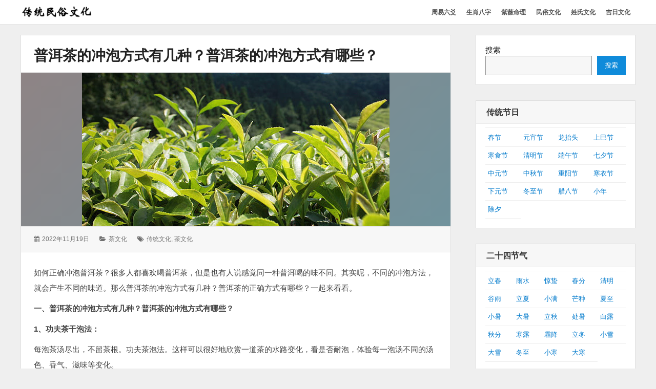

--- FILE ---
content_type: text/html; charset=UTF-8
request_url: https://ms.yishihui.net/330.htm
body_size: 9442
content:

<!DOCTYPE html>
<html lang="zh-CN" class="no-js">

<head>
    <meta charset="UTF-8">
	<meta name="msvalidate.01" content="08B32A8B66AF71DBC9ED2908AE4F47DC" />
    <meta name="viewport" content="width=device-width, initial-scale=1">
	<meta name="applicable-device" content="pc,mobile">
    <link rel="profile" href="http://gmpg.org/xfn/11">
    <link rel="profile" href="http://microformats.org/profile/specs" />
    <link rel="profile" href="http://microformats.org/profile/hatom" />
        <script>(function(html){html.className = html.className.replace(/\bno-js\b/,'js')})(document.documentElement);</script>
<meta name='robots' content='max-image-preview:large, index, follow' />
<script type="application/ld+json">{"@context":"https://schema.org","@type":"Article","headline":"普洱茶的冲泡方式有几种？普洱茶的冲泡方式有哪些？","description":"如何正确冲泡普洱茶？很多人都喜欢喝普洱茶，但是也有人说感觉同一种普洱喝的味不同。其实呢，不同的冲泡方法，就会产生不同的味道。那么普洱茶的冲泡方式有几种？普洱茶的正确方式有哪些？一起来看看。 一、普洱茶的冲泡方式有几种？普洱茶的冲泡方式有哪些？ 1、功夫茶干泡法： 每泡茶汤尽出，不留茶根。功夫茶泡法。这样可以很好地欣赏一道茶的水路变化，看是否耐泡，体验每一泡汤&hellip; 继续阅读 普洱茶的冲泡方式有几种？普洱茶的冲泡方式有哪些？","datePublished":"2022-11-19T11:25:18+08:00","dateModified":"2022-11-17T17:03:28+08:00","author":{"@type":"Person","name":"传统民俗","url":"https://ms.yishihui.net/author/fengchen"},"publisher":{"@type":"Organization","name":"易师汇民俗文化网","logo":{"@type":"ImageObject","url":""}},"mainEntityOfPage":{"@type":"WebPage","@id":"https://ms.yishihui.net/330.htm"},"image":{"@type":"ImageObject","url":"https://ms.yishihui.net/wp-content/uploads/2022/08/茶叶1.jpg","width":600,"height":400}}</script><title>普洱茶的冲泡方式有几种？普洱茶的冲泡方式有哪些？ - 易师汇民俗文化网</title>
<meta name="keywords" content="传统文化,茶文化" />
<meta name="description" content="如何正确冲泡普洱茶？很多人都喜欢喝普洱茶，但是也有人说感觉同一种普洱喝的味不同。其实呢，不同的冲泡方法，就会产生不同的味道。那么普洱茶的冲泡方式有几种？普洱茶的正确方式有哪些？一起来看看。 一、普洱茶" />
<link rel="alternate" type="application/rss+xml" title="易师汇民俗文化网 &raquo; Feed" href="https://ms.yishihui.net/feed" />
<link rel="alternate" type="application/rss+xml" title="易师汇民俗文化网 &raquo; 评论 Feed" href="https://ms.yishihui.net/comments/feed" />
<link rel='stylesheet' id='wp-block-library-css' href='https://ms.yishihui.net/wp-includes/css/dist/block-library/style.min.css?ver=6.6.1' type='text/css' media='all' />
<style id='classic-theme-styles-inline-css' type='text/css'>
/*! This file is auto-generated */
.wp-block-button__link{color:#fff;background-color:#32373c;border-radius:9999px;box-shadow:none;text-decoration:none;padding:calc(.667em + 2px) calc(1.333em + 2px);font-size:1.125em}.wp-block-file__button{background:#32373c;color:#fff;text-decoration:none}
</style>
<link rel='stylesheet' id='font-awesome-css' href='https://ms.yishihui.net/wp-content/themes/wordstar/assets/css/font-awesome.css' type='text/css' media='all' />
<link rel='stylesheet' id='wordstar-style-css' href='https://ms.yishihui.net/wp-content/themes/wordstar/style.css' type='text/css' media='all' />
<link rel='stylesheet' id='wordstar-responsive-css' href='https://ms.yishihui.net/wp-content/themes/wordstar/assets/css/responsive.css' type='text/css' media='all' />
<link rel='stylesheet' id='yarppRelatedCss-css' href='https://ms.yishihui.net/wp-content/plugins/yet-another-related-posts-plugin/style/related.css?ver=5.30.9' type='text/css' media='all' />
<script type="text/javascript" src="https://ms.yishihui.net/wp-includes/js/jquery/jquery.min.js?ver=3.7.1" id="jquery-core-js"></script>
<script type="text/javascript" src="https://ms.yishihui.net/wp-includes/js/jquery/jquery-migrate.min.js?ver=3.4.1" id="jquery-migrate-js"></script>
<script type="text/javascript" id="jquery-js-after">
/* <![CDATA[ */
jQuery(document).ready(function() {
	jQuery(".2e2be18805dbcb0eef1c6d9c2471dfa4").click(function() {
		jQuery.post(
			"https://ms.yishihui.net/wp-admin/admin-ajax.php", {
				"action": "quick_adsense_onpost_ad_click",
				"quick_adsense_onpost_ad_index": jQuery(this).attr("data-index"),
				"quick_adsense_nonce": "1657cdf28b",
			}, function(response) { }
		);
	});
});
/* ]]> */
</script>
<!--[if lt IE 9]>
<script type="text/javascript" src="https://ms.yishihui.net/wp-content/themes/wordstar/assets/js/html5.js" id="html5shiv-js"></script>
<![endif]-->
<link rel="https://api.w.org/" href="https://ms.yishihui.net/wp-json/" /><link rel="alternate" title="JSON" type="application/json" href="https://ms.yishihui.net/wp-json/wp/v2/posts/330" /><link rel="EditURI" type="application/rsd+xml" title="RSD" href="https://ms.yishihui.net/xmlrpc.php?rsd" />
<meta name="generator" content="WordPress 6.6.1" />
<link rel="canonical" href="https://ms.yishihui.net/330.htm" />
<link rel='shortlink' href='https://ms.yishihui.net/?p=330' />
<link rel="alternate" title="oEmbed (JSON)" type="application/json+oembed" href="https://ms.yishihui.net/wp-json/oembed/1.0/embed?url=https%3A%2F%2Fms.yishihui.net%2F330.htm" />
<link rel="alternate" title="oEmbed (XML)" type="text/xml+oembed" href="https://ms.yishihui.net/wp-json/oembed/1.0/embed?url=https%3A%2F%2Fms.yishihui.net%2F330.htm&#038;format=xml" />
    <style>
     #masthead .site-branding,#masthead .site-branding a {
color: #1b52a7 !important;
    }

        </style>


</head>

<body id="site-body" class="post-template-default single single-post postid-330 single-format-standard wp-custom-logo multi-column group-blog"     itemscope="" itemtype="http://schema.org/BlogPosting">
    <div id="page" class="site">
        <a class="skip-link screen-reader-text" href="#content">
            跳转到内容        </a>
        <header id="masthead" class="site-header" role="banner">
            <div class="site-header-main">
                <div class="wrapper">
                     <div class="site-branding logo-active u-photo photo logo" itemprop="image" itemscope itemtype="https://schema.org/ImageObject">
		 <a href="https://ms.yishihui.net/" rel="home" itemprop="url" class="u-url url"><img src="https://ms.yishihui.net/wp-content/uploads/2022/07/ctms.png" width="150" height="36" alt="site-logo"/></a>
		 <meta itemprop="url" content="https://ms.yishihui.net/wp-content/uploads/2022/07/ctms.png" />
		 <meta itemprop="width" content="150" />
    	 <meta itemprop="height" content="36" />
		<p  id="site-description" class="site-description p-summary e-content says" itemprop="description">弘扬传统民俗文化</p></div>                    
                    <div id="site-header-menu" class="site-header-menu">
                        <button id="menu-toggle" class="menu-toggle"><i class="fa fa-bars"></i><span>
                                菜单                            </span></button>
                        <nav id="site-navigation" class="main-navigation" role="navigation" aria-label="主菜单">
                            <ul id="primary-menu" class="primary-menu"><li id="menu-item-7773" class="menu-item menu-item-type-custom menu-item-object-custom menu-item-7773"><a href="https://ly.yishihui.net/"><span>周易六爻</span></a></li>
<li id="menu-item-2339" class="menu-item menu-item-type-custom menu-item-object-custom menu-item-2339"><a href="http://ly.yishihui.net/bazi/"><span>生肖八字</span></a></li>
<li id="menu-item-2338" class="menu-item menu-item-type-custom menu-item-object-custom menu-item-2338"><a href="https://ly.yishihui.net/bz/"><span>紫薇命理</span></a></li>
<li id="menu-item-40" class="menu-item menu-item-type-custom menu-item-object-custom menu-item-home menu-item-40"><a href="http://ms.yishihui.net"><span>民俗文化</span></a></li>
<li id="menu-item-39" class="menu-item menu-item-type-custom menu-item-object-custom menu-item-39"><a href="http://xs.yishihui.net"><span>姓氏文化</span></a></li>
<li id="menu-item-5352" class="menu-item menu-item-type-custom menu-item-object-custom menu-item-5352"><a href="http://ms.yishihui.net/jrzj"><span>吉日文化</span></a></li>
</ul>                            <div class="clear"></div>
                        </nav>
                    </div>
                    <div class="clear"></div>
                </div>
            </div>
            <div class="clear"></div>
        </header>
        <div id="content" class="site-content wrapper"><main id="main" class="site-main  single-post" role="main">

	
        <article id="post-330" class="post-content post-330 post type-post status-publish format-standard has-post-thumbnail hentry category-chawenh tag-chuantwh tag-chawh h-entry h-as-article"         itemref="site-publisher">
        <header class="entry-header">
            <h1 class="entry-title p-name" itemprop="name headline"><a href="https://ms.yishihui.net/330.htm" rel="bookmark" class="u-url url" itemprop="url">普洱茶的冲泡方式有几种？普洱茶的冲泡方式有哪些？</a></h1>        </header>
        <div class="post-thumbnail entry-media"><a class="" href="https://ms.yishihui.net/330.htm" aria-hidden="true"><img width="600" height="300" src="https://ms.yishihui.net/wp-content/uploads/2022/08/茶叶1.jpg" class=" photo u-photo wp-post-image" alt="普洱茶的冲泡方式有几种？普洱茶的冲泡方式有哪些？" itemprop="image" decoding="async" fetchpriority="high" title="普洱茶的冲泡方式有几种？普洱茶的冲泡方式有哪些？" /></a></div>        <div class="entry-meta">
            <ul><li class="posted-on">
				<i class="fa fa-calendar"></i>
				<span class="screen-reader-text">发表于：</span>
				<a href="https://ms.yishihui.net/330.htm" rel="bookmark">
					<time class="entry-date published dt-published" itemprop="datePublished" datetime="2022-11-19T11:25:18+08:00">2022年11月19日</time>
					<time class="entry-date updated dt-updated screen-reader-text" itemprop="dateModified" datetime="2022-11-17T17:03:28+08:00">2022年11月17日</time>
				</a>
			</li><li class="cat-links">
				<i class="fa fa-folder-open"></i>
				<span class="screen-reader-text">分类：</span>
				<a href="https://ms.yishihui.net/chawenh" rel="category tag">茶文化</a>
			</li><li class="tag-links">
				<i class="fa fa-tags"></i>
				<span class="screen-reader-text">标签：</span>
				<a href="https://ms.yishihui.net/tag/61" rel="tag">传统文化</a>, <a href="https://ms.yishihui.net/tag/80" rel="tag">茶文化</a>
			</li><div class="clear"></div></ul>        </div>
        <div class="entry-content e-content" itemprop="description articleBody">
			
            <p>如何正确冲泡普洱茶？很多人都喜欢喝普洱茶，但是也有人说感觉同一种普洱喝的味不同。其实呢，不同的冲泡方法，就会产生不同的味道。那么普洱茶的冲泡方式有几种？普洱茶的正确方式有哪些？一起来看看。</p>
<p><strong>一、普洱茶的冲泡方式有几种？普洱茶的冲泡方式有哪些？</strong></p>
<p><strong>1、功夫茶干泡法：</strong></p>
<p>每泡茶汤尽出，不留茶根。功夫茶泡法。这样可以很好地欣赏一道茶的水路变化，看是否耐泡，体验每一泡汤不同的汤色、香气、滋味等变化。</p>
<p>这也是大多爱普洱者常采用的泡茶法。同时对于部分重发酵茶，采用这种方法可以避免茶汤发黑。</p>
<p>对于苦涩重的茶，快冲能减轻苦涩味。如此泡法，头几泡可以去除新味、杂异味，又提高了后几泡的纯度。</p>
<p><strong>2、留根泡法：</strong></p>
<p>洗茶后自始至终将泡开的茶汤留一部分在茶壶里，不把茶汤倒干。一般采取“留二出八”或“留半出半”。</p>
<p>每次出汤后再注水，直到茶叶变淡——此时，可长时间闷泡。闷泡是指时间相对较长，节奏讲究一个“慢”字。</p>
<p>采用留根和闷泡，更好的体现云南普洱茶的特性，既能调节一壶茶从头到尾的茶汤滋味，使其每一泡的变化不那么突兀，又为普洱茶的滋味形成留下充分的时间和余地，达到“茶熟香温”的佳境。</p>
<p>此法适合品质较佳的普洱茶。</p>
<p><strong>3、煮泡法：</strong></p>
<p>适用于选料较粗老的茶品，如经过轻度潮水工艺的粗老茶。煮泡法若采用玻璃器皿，即可以看到水滚茶漂的动感画面，也可以欣赏茶汤的色彩如何一丝一缕沁润开来的过程，可以增加不少乐趣。</p>
<p>若采用带有少数民族色彩的陶器、慢慢煨，等待的过程，那也是一番风味了。</p>
<p><strong>4、特殊冲泡法：</strong></p>
<p>有些高香而质弱的茶品冲泡很特别，以高温快速洗茶一道，第一泡略闷，结合“留根泡法”，后续冲泡则快进快出。</p>
<p><strong>5、修正法：</strong></p>
<p>稍有杂味而内质较好的老茶品，洗茶及前两泡可以高温处理，后续冲泡则以大幅降温闷泡处理。</p>
<p>质优而香气、汤色不足的新茶品，洗茶高温略闷，冲饮时高温且节奏加快。</p>
<p><strong>6、顶点冲泡法：</strong></p>
<p>泡茶时采用盖碗冲泡，以紫砂壶作公道壶。盖碗能洗冲去不同茶的异杂味、及不洁物，释放茶味，汤再入紫砂壶中，用紫砂壶作公杯分汤，聚香含淑，使韵味不散，留香温汤，更得真味。</p>
<!--CusAds0-->
<div style="font-size: 0px; height: 0px; line-height: 0px; margin: 0; padding: 0; clear: both;"></div><div class='yarpp yarpp-related yarpp-related-website yarpp-template-list'>
<!-- YARPP List -->
<h3>相关文章：</h3><ol>
<li><a href="https://ms.yishihui.net/338.htm" rel="bookmark" title="六大茶的正确喝法是什么？六大茶适合哪类人群？">六大茶的正确喝法是什么？六大茶适合哪类人群？</a></li>
<li><a href="https://ms.yishihui.net/519.htm" rel="bookmark" title="如何辨别茶叶的叶和芽？茶叶的叶和芽哪个好？">如何辨别茶叶的叶和芽？茶叶的叶和芽哪个好？</a></li>
<li><a href="https://ms.yishihui.net/1438.htm" rel="bookmark" title="新手买茶要注意哪些？买茶的禁忌是什么？">新手买茶要注意哪些？买茶的禁忌是什么？</a></li>
<li><a href="https://ms.yishihui.net/1753.htm" rel="bookmark" title="春季茶叶怎么泡最好喝？为什么不能喝浓茶？">春季茶叶怎么泡最好喝？为什么不能喝浓茶？</a></li>
<li><a href="https://ms.yishihui.net/1802.htm" rel="bookmark" title="春茶是什么茶？春茶名称都有哪些？">春茶是什么茶？春茶名称都有哪些？</a></li>
<li><a href="https://ms.yishihui.net/1833.htm" rel="bookmark" title="大红袍的特点有哪些？喝大红袍有什么好处？">大红袍的特点有哪些？喝大红袍有什么好处？</a></li>
<li><a href="https://ms.yishihui.net/1881.htm" rel="bookmark" title="中国四大红茶是哪四种？中国四大红茶的特点是什么？">中国四大红茶是哪四种？中国四大红茶的特点是什么？</a></li>
<li><a href="https://ms.yishihui.net/1914.htm" rel="bookmark" title="中国最好喝的十大名茶有哪些？中国什么茶比较出名？">中国最好喝的十大名茶有哪些？中国什么茶比较出名？</a></li>
<li><a href="https://ms.yishihui.net/1960.htm" rel="bookmark" title="哪些茶属于浓茶？喝浓茶对身体有什么好处和坏处？">哪些茶属于浓茶？喝浓茶对身体有什么好处和坏处？</a></li>
<li><a href="https://ms.yishihui.net/1991.htm" rel="bookmark" title="什么茶叶可以美容？茶叶美容的方法有哪些？">什么茶叶可以美容？茶叶美容的方法有哪些？</a></li>
<li><a href="https://ms.yishihui.net/2039.htm" rel="bookmark" title="什么茶叶可做冷泡茶？冷泡茶可以泡几次？">什么茶叶可做冷泡茶？冷泡茶可以泡几次？</a></li>
<li><a href="https://ms.yishihui.net/2118.htm" rel="bookmark" title="喝茶吃茶叶好吗？吃茶叶对身体有哪些好处？">喝茶吃茶叶好吗？吃茶叶对身体有哪些好处？</a></li>
<li><a href="https://ms.yishihui.net/2190.htm" rel="bookmark" title="夏天喝什么茶最好？夏天喝绿茶对身体有哪些好处？">夏天喝什么茶最好？夏天喝绿茶对身体有哪些好处？</a></li>
<li><a href="https://ms.yishihui.net/2274.htm" rel="bookmark" title="凤凰单从有几种冲泡方法？凤凰单从茶的注意事项是什么？">凤凰单从有几种冲泡方法？凤凰单从茶的注意事项是什么？</a></li>
<li><a href="https://ms.yishihui.net/2868.htm" rel="bookmark" title="世界著名四大红茶有哪些？四大红茶的特点是什么？">世界著名四大红茶有哪些？四大红茶的特点是什么？</a></li>
</ol>
</div>
            <div class="clear"></div>
        </div>
        
	<nav class="navigation post-navigation" aria-label="文章">
		<h2 class="screen-reader-text">文章导航</h2>
		<div class="nav-links"><div class="nav-previous"><a href="https://ms.yishihui.net/1022.htm" rel="prev"><span class="meta-nav" aria-hidden="true">前一页</span> <span class="screen-reader-text">上一篇：</span> <span class="post-title">大雪节气养生要注意什么？大雪节气出生的命运如何？</span></a></div><div class="nav-next"><a href="https://ms.yishihui.net/336.htm" rel="next"><span class="meta-nav" aria-hidden="true">后一页</span> <span class="screen-reader-text">下一篇：</span> <span class="post-title">什么茶可以祛湿？除湿喝什么茶？</span></a></div></div>
	</nav>        <div class="clear"></div>
        <div class="author-info byline author p-author vcard hcard h-card author-1" >
			<table style="width:100%; border:none;"><tr><td style="width:100px;border:none;"> <img alt="" src="http://ly.yishihui.net/wp-content/uploads/image/gua.jpg" class="avatar avatar-70 photo u-photo" itemprop="image" title="" style="" width="70" height="70"></td><td style="border:none;" ><h3 class="author-title">作者:</br><a href="https://ms.yishihui.net/author/fengchen" title="Posts by 传统民俗" rel="author" class="url u-url " itemprop="url"> <span class="fn p-name" itemprop="name">
                            传统民俗                        </span> </a></h3></td></tr></table>
            <div class="clear"></div>
        </div>
    </article>
    </main>
<aside id="secondary" class="sidebar widget-area" role="complementary">
  <section id="block-2" class="widget widget_block widget_search"><form role="search" method="get" action="https://ms.yishihui.net/" class="wp-block-search__button-outside wp-block-search__text-button wp-block-search"    ><label class="wp-block-search__label" for="wp-block-search__input-1" >搜索</label><div class="wp-block-search__inside-wrapper " ><input class="wp-block-search__input" id="wp-block-search__input-1" placeholder="" value="" type="search" name="s" required /><button aria-label="搜索" class="wp-block-search__button wp-element-button" type="submit" >搜索</button></div></form><div class="clear"></div></section><section id="block-7" class="widget widget_block"><h4 class="widget-title">传统节日</h4>
<div class="textwidget custom-html-widget">
<ul class="menu">
<li style="width:25%;padding-left:5px;padding-right:5px;float:left;">
<a href="http://ms.yishihui.net/category/ctjr/chunj/">春节</a></li>
<li style="width:25%;padding-left:5px;padding-right:5px;float:left;">
<a href="http://ms.yishihui.net/category/ctjr/yuanxiaoj/">元宵节</a></li>
<li style="width:25%;padding-left:5px;padding-right:5px;float:left;">
<a href="http://ms.yishihui.net/category/ctjr/longtait/">龙抬头</a></li>
<li style="width:25%;padding-left:5px;padding-right:5px;float:left;">
<a href="http://ms.yishihui.net/category/ctjr/shangsij/">上巳节</a></li>
<li style="width:25%;padding-left:5px;padding-right:5px;float:left;">
<a href="http://ms.yishihui.net/category/ctjr/hanshij/">寒食节</a></li>
<li style="width:25%;padding-left:5px;padding-right:5px;float:left;">
<a href="http://ms.yishihui.net/category/ctjr/qingmingj/">清明节</a></li>
<li style="width:25%;padding-left:5px;padding-right:5px;float:left;">
<a href="http://ms.yishihui.net/category/ctjr/duanwuj/">端午节</a></li>
<li style="width:25%;padding-left:5px;padding-right:5px;float:left;">
<a href="http://ms.yishihui.net/category/ctjr/qixij/">七夕节</a></li>
<li style="width:25%;padding-left:5px;padding-right:5px;float:left;">
<a href="http://ms.yishihui.net/category/ctjr/zhongyuanj/">中元节</a></li>
<li style="width:25%;padding-left:5px;padding-right:5px;float:left;">
<a href="http://ms.yishihui.net/category/ctjr/zhongqiuj/">中秋节</a></li>
<li style="width:25%;padding-left:5px;padding-right:5px;float:left;">
<a href="http://ms.yishihui.net/category/ctjr/chongyangj/">重阳节</a></li>
<li style="width:25%;padding-left:5px;padding-right:5px;float:left;">
<a href="http://ms.yishihui.net/category/ctjr/hanyij/">寒衣节</a></li>
<li style="width:25%;padding-left:5px;padding-right:5px;float:left;">
<a href="http://ms.yishihui.net/category/ctjr/xiayuanj/">下元节</a></li>
<li style="width:25%;padding-left:5px;padding-right:5px;float:left;">
<a href="http://ms.yishihui.net/category/ctjr/dongzhij/">冬至节</a></li>
<li style="width:25%;padding-left:5px;padding-right:5px;float:left;">
<a href="http://ms.yishihui.net/category/ctjr/labaj/">腊八节</a></li>
<li style="width:25%;padding-left:5px;padding-right:5px;float:left;">
<a href="http://ms.yishihui.net/category/ctjr/xiaonianj/">小年</a></li>
<li style="width:25%;padding-left:5px;padding-right:5px;float:left;border-bottom: 1px solid #eee;">
<a href="http://ms.yishihui.net/category/ctjr/chuxi/">除夕</a></li>
</ul>
</div>
<div class="clear"></div><div class="clear"></div></section><section id="block-8" class="widget widget_block"><h4 class="widget-title">二十四节气</h4>
<div class="textwidget custom-html-widget">
<ul class="menu">
<li style="width:20%;padding-left:5px;padding-right:5px;float:left;">
<a href="http://ms.yishihui.net/category/24jieqi/lichun/">立春</a></li>
<li style="width:20%;padding-left:5px;padding-right:5px;float:left;">
<a href="http://ms.yishihui.net/category/24jieqi/yushui/">雨水</a></li>
<li style="width:20%;padding-left:5px;padding-right:5px;float:left;">
<a href="http://ms.yishihui.net/category/24jieqi/jingzhe/">惊蛰</a></li>
<li style="width:20%;padding-left:5px;padding-right:5px;float:left;">
<a href="http://ms.yishihui.net/category/24jieqi/chunfen/">春分</a></li>
<li style="width:20%;padding-left:5px;padding-right:5px;float:left;">
<a href="http://ms.yishihui.net/category/24jieqi/qingming/">清明</a></li>
<li style="width:20%;padding-left:5px;padding-right:5px;float:left;">
<a href="http://ms.yishihui.net/category/24jieqi/guyu/">谷雨</a></li>
<li style="width:20%;padding-left:5px;padding-right:5px;float:left;">
<a href="http://ms.yishihui.net/category/24jieqi/lixia/">立夏</a></li>
<li style="width:20%;padding-left:5px;padding-right:5px;float:left;">
<a href="http://ms.yishihui.net/category/24jieqi/xiaoman/">小满</a></li>
<li style="width:20%;padding-left:5px;padding-right:5px;float:left;">
<a href="http://ms.yishihui.net/category/24jieqi/mangzhong/">芒种</a></li>
<li style="width:20%;padding-left:5px;padding-right:5px;float:left;">
<a href="http://ms.yishihui.net/category/24jieqi/xiazhi/">夏至</a></li>
<li style="width:20%;padding-left:5px;padding-right:5px;float:left;">
<a href="http://ms.yishihui.net/category/24jieqi/xiaoshu/">小暑</a></li>
<li style="width:20%;padding-left:5px;padding-right:5px;float:left;">
<a href="http://ms.yishihui.net/category/24jieqi/dashu/">大暑</a></li>
<li style="width:20%;padding-left:5px;padding-right:5px;float:left;">
<a href="http://ms.yishihui.net/category/24jieqi/liqiu/">立秋</a></li>
<li style="width:20%;padding-left:5px;padding-right:5px;float:left;">
<a href="http://ms.yishihui.net/category/24jieqi/chushu/">处暑</a></li>
<li style="width:20%;padding-left:5px;padding-right:5px;float:left;">
<a href="http://ms.yishihui.net/category/24jieqi/bailu/">白露</a></li>
<li style="width:20%;padding-left:5px;padding-right:5px;float:left;">
<a href="http://ms.yishihui.net/category/24jieqi/qiufen/">秋分</a></li>
<li style="width:20%;padding-left:5px;padding-right:5px;float:left;">
<a href="http://ms.yishihui.net/category/24jieqi/hanlu/">寒露</a></li>
<li style="width:20%;padding-left:5px;padding-right:5px;float:left;">
<a href="http://ms.yishihui.net/category/24jieqi/shuangjiang/">霜降</a></li>
<li style="width:20%;padding-left:5px;padding-right:5px;float:left;">
<a href="http://ms.yishihui.net/category/24jieqi/lidong/">立冬</a></li>
<li style="width:20%;padding-left:5px;padding-right:5px;float:left;">
<a href="http://ms.yishihui.net/category/24jieqi/xiaoxue/">小雪</a></li>
<li style="width:20%;padding-left:5px;padding-right:5px;float:left;">
<a href="http://ms.yishihui.net/category/24jieqi/daxue/">大雪</a></li>
<li style="width:20%;padding-left:5px;padding-right:5px;float:left;">
<a href="http://ms.yishihui.net/category/24jieqi/dongzhi/">冬至</a></li>
<li style="width:20%;padding-left:5px;padding-right:5px;float:left;">
<a href="http://ms.yishihui.net/category/24jieqi/xiaohan/">小寒</a></li>
<li style="width:20%;padding-left:5px;padding-right:5px;float:left;border-bottom: 1px solid #eee;">
<a href="http://ms.yishihui.net/category/24jieqi/dahan/">大寒</a></li>
</ul>
</div>
<div class="clear"></div><div class="clear"></div></section><section id="block-9" class="widget widget_block"><h4 class="widget-title">传统文化</h4>
<div class="textwidget custom-html-widget">
<ul class="menu">
<li style="width:25%;padding-left:5px;padding-right:5px;float:left;">
<a href="http://ms.yishihui.net/chawenh">茶文化</a></li>
<li style="width:25%;padding-left:5px;padding-right:5px;float:left;">
<a href="http://ms.yishihui.net/jiuwenhua">酒文化</a></li>
<li style="width:25%;padding-left:5px;padding-right:5px;float:left;">
<a href="http://ms.yishihui.net/yswh">饮食文化</a></li>
<li style="width:25%;padding-left:5px;padding-right:5px;float:left;border-bottom: 1px solid #eee;">
<a href="http://ms.yishihui.net/ctliyi">传统礼仪</a></li>
</ul>
</div>
<div class="clear"></div><div class="clear"></div></section><section id="block-10" class="widget widget_block"><h4 class="widget-title"><a href="http://ms.yishihui.net/jrzj">吉日文化</a></h4>
<div class="textwidget custom-html-widget">
<ul class="menu">
<li style="width:25%;padding-left:5px;padding-right:5px;float:left;">
<a href="http://ms.yishihui.net/jrzj/hdjr">黄道吉日</a></li>
<li style="width:25%;padding-left:5px;padding-right:5px;float:left;">
<a href="http://ms.yishihui.net/jrzj/dhjr">订婚吉日</a></li>
<li style="width:25%;padding-left:5px;padding-right:5px;float:left;">
<a href="http://ms.yishihui.net/jrzj/lzjra">领证吉日</a></li>
<li style="width:25%;padding-left:5px;padding-right:5px;float:left;">
<a href="http://ms.yishihui.net/jrzj/jqjr">结婚嫁娶</a></li>
<li style="width:25%;padding-left:5px;padding-right:5px;float:left;">
<a href="http://ms.yishihui.net/jrzj/ksjr">开业吉日</a></li>
<li style="width:25%;padding-left:5px;padding-right:5px;float:left;">
<a href="http://ms.yishihui.net/jrzj/dmjr">生意合同</a></li>
<li style="width:25%;padding-left:5px;padding-right:5px;float:left;">
<a href="http://ms.yishihui.net/jrzj/zxjr">装修吉日</a></li>
<li style="width:25%;padding-left:5px;padding-right:5px;float:left;">
<a href="http://ms.yishihui.net/jrzj/kgncjr">开工动工</a></li>
<li style="width:25%;padding-left:5px;padding-right:5px;float:left;">
<a href="http://ms.yishihui.net/jrzj/acjr">动土吉日</a></li>
<li style="width:25%;padding-left:5px;padding-right:5px;float:left;">
<a href="http://ms.yishihui.net/jrzj/czjr">出行吉日</a></li>
<li style="width:25%;padding-left:5px;padding-right:5px;float:left;">
<a href="http://ms.yishihui.net/jrzj/qqxju">乔迁新居</a></li>
<li style="width:25%;padding-left:5px;padding-right:5px;float:left;border-bottom: 1px solid #eee;">
<a href="http://ms.yishihui.net/jrzj/bjjr">搬家吉日</a></li>
</ul>
</div>
<div class="clear"></div><div class="clear"></div></section><section id="recent-posts-41" class="widget widget_recent_entries">		
<h4 class="widget-title">最新文章</h4>		
<ul>
<li style="overflow:hidden;white-space:nowrap;"><a href="https://ms.yishihui.net/3583.htm" target="_blank" title="年俗知多少，如何庆贺？">年俗知多少，如何庆贺？</a></li>
<li style="overflow:hidden;white-space:nowrap;"><a href="https://ms.yishihui.net/3373.htm" target="_blank" title="酒桌上的规矩你知道哪些？">酒桌上的规矩你知道哪些？</a></li>
<li style="overflow:hidden;white-space:nowrap;"><a href="https://ms.yishihui.net/3572.htm" target="_blank" title="茶叶知识，教你正确的取茶方法">茶叶知识，教你正确的取茶方法</a></li>
<li style="overflow:hidden;white-space:nowrap;"><a href="https://ms.yishihui.net/4473.htm" target="_blank" title="你知道红茶和绿茶的区别吗">你知道红茶和绿茶的区别吗</a></li>
<li style="overflow:hidden;white-space:nowrap;"><a href="https://ms.yishihui.net/4472.htm" target="_blank" title="红茶和绿茶都有哪些区别？">红茶和绿茶都有哪些区别？</a></li>
<li style="overflow:hidden;white-space:nowrap;"><a href="https://ms.yishihui.net/3504.htm" target="_blank" title="一天喝多少茶水比较好？喝茶每天喝多少比较合适？">一天喝多少茶水比较好？喝茶每天喝多少比较合适？</a></li>
<li style="overflow:hidden;white-space:nowrap;"><a href="https://ms.yishihui.net/3308.htm" target="_blank" title="如何辨别茶叶是否过期？茶叶过期没过期怎么看？">如何辨别茶叶是否过期？茶叶过期没过期怎么看？</a></li>
<li style="overflow:hidden;white-space:nowrap;"><a href="https://ms.yishihui.net/3508.htm" target="_blank" title="夏天为什么要喝茶？夏天喝茶有哪些好处？">夏天为什么要喝茶？夏天喝茶有哪些好处？</a></li>
<li style="overflow:hidden;white-space:nowrap;"><a href="https://ms.yishihui.net/3533.htm" target="_blank" title="中国的四大产茶是哪几个区域？四大产茶区分别是哪里？">中国的四大产茶是哪几个区域？四大产茶区分别是哪里？</a></li>
<li style="overflow:hidden;white-space:nowrap;"><a href="https://ms.yishihui.net/3526.htm" target="_blank" title="春天适合喝什么茶饮养生？春天养生茶哪种好？">春天适合喝什么茶饮养生？春天养生茶哪种好？</a></li>
					
</ul>
<div class="clear"></div></section>
<!--易经六爻-->

<!--姓名-->
<section id="recent-posts-4" class="widget widget_recent_entries">		
<h4 class="widget-title">姓名传统文化</h4>		
<ul>


<li style="padding-left:5px;overflow:hidden;white-space:nowrap;"><a href="http://xs.yishihui.net/631.htm" target="_blank" title="家谱编修有哪些基本步骤？家谱编修的9个基本步骤介绍">家谱编修有哪些基本步骤？家谱编修的9个基本步骤介绍</a></li>


<li style="padding-left:5px;overflow:hidden;white-space:nowrap;"><a href="http://xs.yishihui.net/5180.htm" target="_blank" title="孙姓族人迁移原因有哪些？孙姓祖籍在什么地方？">孙姓族人迁移原因有哪些？孙姓祖籍在什么地方？</a></li>


<li style="padding-left:5px;overflow:hidden;white-space:nowrap;"><a href="http://xs.yishihui.net/5342.htm" target="_blank" title="新华字典起名宜用字男孩，新华字典中寓意好的男孩名字">新华字典起名宜用字男孩，新华字典中寓意好的男孩名字</a></li>


<li style="padding-left:5px;overflow:hidden;white-space:nowrap;"><a href="http://xs.yishihui.net/5319.htm" target="_blank" title="二胎女宝宝起名技巧是什么？二胎女孩文雅有内涵的名字">二胎女宝宝起名技巧是什么？二胎女孩文雅有内涵的名字</a></li>


<li style="padding-left:5px;overflow:hidden;white-space:nowrap;"><a href="http://xs.yishihui.net/5346.htm" target="_blank" title="女孩带木字旁寓意好的名字，带木字旁的女孩名字大全兔年">女孩带木字旁寓意好的名字，带木字旁的女孩名字大全兔年</a></li>

								
</ul>
<div class="clear"></div></section>


</aside>

<div class="clear"></div>
</div>
<footer id="colophon" class="site-footer" role="contentinfo">
    <div id="site-publisher" itemprop="publisher" itemscope itemtype="https://schema.org/Organization">
        <meta itemprop="name" content="易师汇民俗文化网" />
        <meta itemprop="url" content="https://ms.yishihui.net/" />
                <div itemprop="logo" itemscope itemtype="https://schema.org/ImageObject">
            <meta itemprop="url" content="https://ms.yishihui.net/wp-content/uploads/2022/07/ctms.png" />
            <meta itemprop="width" content="150" />
            <meta itemprop="height" content="36" />
        </div>
            </div>
    <div class="site-info wrapper">
        <ul id="footer-nav" class="footer-nav "><li id="menu-item-2423" class="menu-item menu-item-type-custom menu-item-object-custom current-menu-item menu-item-home menu-item-2423"><a href="http://ms.yishihui.net/"><span>易师汇民俗网</span></a></li>
<li id="menu-item-2424" class="menu-item menu-item-type-custom menu-item-object-custom menu-item-2424"><a href="http://xs.yishihui.net/"><span>传统姓氏文化</span></a></li>
<li id="menu-item-7701" class="menu-item menu-item-type-custom menu-item-object-custom menu-item-7701"><a href="https://ly.yishihui.net/"><span>周易传统文化</span></a></li>
<li id="menu-item-2427" class="menu-item menu-item-type-custom menu-item-object-custom menu-item-2427"><a href="http://wnl.yishihui.net/"><span>干支万年历</span></a></li>
<li id="menu-item-7769" class="menu-item menu-item-type-custom menu-item-object-custom menu-item-7769"><a href="http://www.yixiangqiankun.com"><span>易象乾坤</span></a></li>
</ul>        <p id="site-generator" class="site-info centertext footer-copy">
				<span style="font-size:18px;">弘扬国学  传承经典  科学阅读  请勿迷信</span><br>
            <a href="https://ms.yishihui.net/" rel="home">&copy;
                2026&nbsp;
                易师汇民俗文化网.</a>
            <a href="https://wordpress.org/" rel="generator">
                由 WordPress 强力驱动.</a>
            <a href="http://ly.yishihui.net/map.htm" rel="generator">Map</a>
            	<a href="http://ms.yishihui.net" rel="generator">
                WordStar</a>
                <br>法律声明：如有侵权，请告知网站管理员Email:mp_retu@foxmail.com 我们会在30个工作日内处理
        </p>
    </div>
</footer>
<script>
var _hmt = _hmt || [];
(function() {
  var hm = document.createElement("script");
  hm.src = "https://hm.baidu.com/hm.js?fb3648e9ec692495017160427642c36c";
  var s = document.getElementsByTagName("script")[0]; 
  s.parentNode.insertBefore(hm, s);
})();
</script>

</div>
<script type="text/javascript" src="https://ms.yishihui.net/wp-includes/js/comment-reply.min.js?ver=6.6.1" id="comment-reply-js" async="async" data-wp-strategy="async"></script>
<script type="text/javascript" src="https://ms.yishihui.net/wp-content/themes/wordstar/assets/js/main.js" id="wordstar-script-js"></script>
</body>

</html>